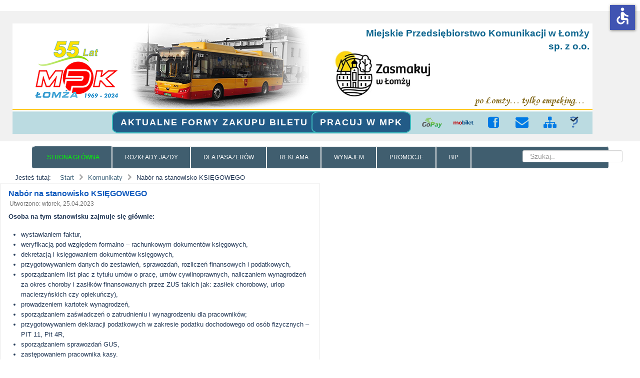

--- FILE ---
content_type: text/html; charset=utf-8
request_url: https://www.mpklomza.pl/11-komunikaty/380-nabor-na-stanowisko-ksiegowego
body_size: 12697
content:
<!doctype html>
<html xml:lang="pl-pl" lang="pl-pl" >
<head>
<link href="/templates/rt_afterburner2/css/rt_afterburner2-custom.css?v=2" rel="stylesheet" type="text/css" />
<link href="/templates/rt_afterburner2/css-compiled/menu-b75a478f8b4a89464a18cef36fa46700.css?v=8" rel="stylesheet" type="text/css" />   
<link href="//netdna.bootstrapcdn.com/font-awesome/3.2.1/css/font-awesome.css" rel="stylesheet">
		<meta name="viewport" content="width=device-width, initial-scale=1.0">
	    <base href="https://www.mpklomza.pl/11-komunikaty/380-nabor-na-stanowisko-ksiegowego" />
	<meta http-equiv="content-type" content="text/html; charset=utf-8" />
	<meta name="author" content="Super User" />
	<meta name="generator" content="Joomla! - Open Source Content Management" />
	<title>MPK ŁOMŻA - Nabór na stanowisko KSIĘGOWEGO</title>
	<link href="/favicon.ico" rel="shortcut icon" type="image/vnd.microsoft.icon" />
	<link href="https://www.mpklomza.pl/component/search/?Itemid=146&amp;catid=11&amp;id=380&amp;format=opensearch" rel="search" title="Szukaj MPK ŁOMŻA" type="application/opensearchdescription+xml" />
	<link href="/templates/rt_afterburner2/css-compiled/menu-b75a478f8b4a89464a18cef36fa46700.css" rel="stylesheet" type="text/css" />
	<link href="/templates/rt_afterburner2/css-compiled/menu-responsive-b75a478f8b4a89464a18cef36fa46700.css" rel="stylesheet" type="text/css" />
	<link href="/libraries/gantry/css/grid-responsive.css" rel="stylesheet" type="text/css" />
	<link href="/templates/rt_afterburner2/css-compiled/bootstrap.css" rel="stylesheet" type="text/css" />
	<link href="/templates/rt_afterburner2/css-compiled/master-4029d8a36d6fa056ca4af885566fd0c7.css" rel="stylesheet" type="text/css" />
	<link href="/templates/rt_afterburner2/css-compiled/mediaqueries.css" rel="stylesheet" type="text/css" />
	<link href="/templates/rt_afterburner2/css/rt_afterburner2-custom.css" rel="stylesheet" type="text/css" />
	<link href="/modules/mod_a4w_infociacho/tmpl/css/style2.css" rel="stylesheet" type="text/css" />
	<link href="/modules/mod_accordeonck/themes/simple/mod_accordeonck_css.php?cssid=accordeonck128" rel="stylesheet" type="text/css" />
	<link href="/modules/mod_accordeonck/themes/simple/mod_accordeonck_css.php?cssid=accordeonck141" rel="stylesheet" type="text/css" />
	<style type="text/css">
#rt-logo {background: url(/images/1Logo/Empeking.png) 50% 0 no-repeat;}
#rt-logo {width: 1160px;height: 221px;}

#accordeonck128 li ul li ul li ul { border:none !important; padding-top:0px !important; padding-bottom:0px !important; }
#accordeonck128 { padding: 5px;padding: 5px;padding: 5px;padding: 5px;margin: 0px;margin: 0px;margin: 0px;margin: 0px;background: #DEEEF7;background-color: #DEEEF7;-moz-border-radius: 0px 0px 5px 5px;-webkit-border-radius: 0px 0px 5px 5px;border-radius: 0px 0px 5px 5px;-moz-box-shadow: 0px 0px 3px 0px #444444;-webkit-box-shadow: 0px 0px 3px 0px #444444;box-shadow: 0px 0px 3px 0px #444444; } 
#accordeonck128 li.parent > span { display: block; position: relative; }
#accordeonck128 li.parent > span span.toggler_icon { position: absolute; cursor: pointer; display: block; height: 100%; z-index: 10;right:0; background: none;width: 20px;}
#accordeonck128 li.level1 { padding: 0px;padding: 0px;padding: 0px;padding: 0px;margin: 0px;margin: 0px;margin: 0px;margin: 0px;-moz-border-radius: 0px 0px 0px 0px;-webkit-border-radius: 0px 0px 0px 0px;border-radius: 0px 0px 0px 0px;-moz-box-shadow: none;-webkit-box-shadow: none;box-shadow: none; } 
#accordeonck128 li.level1 > .accordeonck_outer a { font-size: 12px; } 
#accordeonck128 li.level1 > .accordeonck_outer a:hover {  } 
#accordeonck128 li.level1 > .accordeonck_outer a span.accordeonckdesc { font-size: 10px; } 
#accordeonck128 li.level2 { padding: 0px;padding: 0px;padding: 0px;padding: 0px;margin: 0px;margin: 0px;margin: 0px;margin: 0px;-moz-border-radius: 0px 0px 0px 0px;-webkit-border-radius: 0px 0px 0px 0px;border-radius: 0px 0px 0px 0px;-moz-box-shadow: none;-webkit-box-shadow: none;box-shadow: none; } 
#accordeonck128 li.level2 > .accordeonck_outer a { font-size: 12px; } 
#accordeonck128 li.level2 > .accordeonck_outer a:hover {  } 
#accordeonck128 li.level2 > .accordeonck_outer a span.accordeonckdesc { font-size: 10px; } 
#accordeonck128 li.level3 { padding: 0px;padding: 0px;padding: 0px;padding: 0px;margin: 0px;margin: 0px;margin: 0px;margin: 0px;-moz-border-radius: 0px 0px 0px 0px;-webkit-border-radius: 0px 0px 0px 0px;border-radius: 0px 0px 0px 0px;-moz-box-shadow: none;-webkit-box-shadow: none;box-shadow: none; } 
#accordeonck128 li.level3 .accordeonck_outer a { font-size: 12px; } 
#accordeonck128 li.level3 .accordeonck_outer a:hover {  } 
#accordeonck128 li.level3 .accordeonck_outer a span.accordeonckdesc { font-size: 10px; } 
#accordeonck141 li > .accordeonck_outer .toggler_icon  { outline: none;background: url(/modules/mod_accordeonck/assets/plus.png) right center no-repeat !important; }
#accordeonck141 li.open > .accordeonck_outer .toggler_icon { background: url(/modules/mod_accordeonck/assets/minus.png) right center no-repeat !important; }
#accordeonck141 li ul li ul li ul { border:none !important; padding-top:0px !important; padding-bottom:0px !important; }
#accordeonck141 { padding: 5px;padding: 5px;padding: 5px;padding: 5px;margin: 0px;margin: 0px;margin: 0px;margin: 0px;background: #DEEEF7;background-color: #DEEEF7;-moz-border-radius: 0px 0px 5px 5px;-webkit-border-radius: 0px 0px 5px 5px;border-radius: 0px 0px 5px 5px;-moz-box-shadow: 0px 0px 3px 0px #444444;-webkit-box-shadow: 0px 0px 3px 0px #444444;box-shadow: 0px 0px 3px 0px #444444; } 
#accordeonck141 li.parent > span { display: block; position: relative; }
#accordeonck141 li.parent > span span.toggler_icon { position: absolute; cursor: pointer; display: block; height: 100%; z-index: 10;right:0; background: none;width: 20px;}
#accordeonck141 li.level1 { padding: 0px;padding: 0px;padding: 0px;padding: 0px;margin: 0px;margin: 0px;margin: 0px;margin: 0px;-moz-border-radius: 0px 0px 0px 0px;-webkit-border-radius: 0px 0px 0px 0px;border-radius: 0px 0px 0px 0px;-moz-box-shadow: none;-webkit-box-shadow: none;box-shadow: none; } 
#accordeonck141 li.level1 > .accordeonck_outer a { font-size: 12px; } 
#accordeonck141 li.level1 > .accordeonck_outer a:hover {  } 
#accordeonck141 li.level1 > .accordeonck_outer a span.accordeonckdesc { font-size: 10px; } 
#accordeonck141 li.level2 { padding: 0px;padding: 0px;padding: 0px;padding: 0px;margin: 0px;margin: 0px;margin: 0px;margin: 0px;-moz-border-radius: 0px 0px 0px 0px;-webkit-border-radius: 0px 0px 0px 0px;border-radius: 0px 0px 0px 0px;-moz-box-shadow: none;-webkit-box-shadow: none;box-shadow: none; } 
#accordeonck141 li.level2 > .accordeonck_outer a { font-size: 12px; } 
#accordeonck141 li.level2 > .accordeonck_outer a:hover {  } 
#accordeonck141 li.level2 > .accordeonck_outer a span.accordeonckdesc { font-size: 10px; } 
#accordeonck141 li.level3 { padding: 0px;padding: 0px;padding: 0px;padding: 0px;margin: 0px;margin: 0px;margin: 0px;margin: 0px;-moz-border-radius: 0px 0px 0px 0px;-webkit-border-radius: 0px 0px 0px 0px;border-radius: 0px 0px 0px 0px;-moz-box-shadow: none;-webkit-box-shadow: none;box-shadow: none; } 
#accordeonck141 li.level3 .accordeonck_outer a { font-size: 12px; } 
#accordeonck141 li.level3 .accordeonck_outer a:hover {  } 
#accordeonck141 li.level3 .accordeonck_outer a span.accordeonckdesc { font-size: 10px; } div.mod_search126 input[type="search"]{ width:auto; }.sp-indicator-container {display: none; }
	</style>
	<script type="application/json" class="joomla-script-options new">{"csrf.token":"74c8ca7668cd09b43cdc2aa4e095c127","system.paths":{"root":"","base":""}}</script>
	<script src="/media/jui/js/jquery.min.js?53624465640724dceaf879b333a9dea5" type="text/javascript"></script>
	<script src="/media/jui/js/jquery-noconflict.js?53624465640724dceaf879b333a9dea5" type="text/javascript"></script>
	<script src="/media/jui/js/jquery-migrate.min.js?53624465640724dceaf879b333a9dea5" type="text/javascript"></script>
	<script src="/media/system/js/caption.js?53624465640724dceaf879b333a9dea5" type="text/javascript"></script>
	<script src="/media/system/js/mootools-core.js?53624465640724dceaf879b333a9dea5" type="text/javascript"></script>
	<script src="/media/system/js/core.js?53624465640724dceaf879b333a9dea5" type="text/javascript"></script>
	<script src="/media/system/js/mootools-more.js?53624465640724dceaf879b333a9dea5" type="text/javascript"></script>
	<script src="/libraries/gantry/js/browser-engines.js" type="text/javascript"></script>
	<script src="/templates/rt_afterburner2/js/rokmediaqueries.js" type="text/javascript"></script>
	<script src="/modules/mod_roknavmenu/themes/default/js/rokmediaqueries.js" type="text/javascript"></script>
	<script src="/modules/mod_roknavmenu/themes/default/js/responsive.js" type="text/javascript"></script>
	<script src="/modules/mod_a4w_infociacho/tmpl/js/info_ciacho.js" type="text/javascript"></script>
	<script src="/media/jui/js/jquery.ui.core.min.js?53624465640724dceaf879b333a9dea5" type="text/javascript"></script>
	<script src="/modules/mod_accordeonck/assets/mod_accordeonck.js" type="text/javascript"></script>
	<script src="/modules/mod_accordeonck/assets/jquery.easing.1.3.js" type="text/javascript"></script>
	<!--[if lt IE 9]><script src="/media/system/js/html5fallback.js?53624465640724dceaf879b333a9dea5" type="text/javascript"></script><![endif]-->
	<script src="/media/plg_system_j3accessibility/dist/accessibility.min.js?53624465640724dceaf879b333a9dea5" type="module"></script>
	<script type="text/javascript">
jQuery(window).on('load',  function() {
				new JCaption('img.caption');
			});
       jQuery(document).ready(function(jQuery){
        jQuery('#accordeonck128').accordeonmenuck({fadetransition : false,eventtype : 'click',transition : 'linear',menuID : 'accordeonck128',imageplus : '/modules/mod_accordeonck/assets/plus.png',imageminus : '/modules/mod_accordeonck/assets/minus.png',defaultopenedid : '',activeeffect : '',showcounter : '',duree : 500});
}); 
       jQuery(document).ready(function(jQuery){
        jQuery('#accordeonck141').accordeonmenuck({fadetransition : false,eventtype : 'click',transition : 'linear',menuID : 'accordeonck141',imageplus : '/modules/mod_accordeonck/assets/plus.png',imageminus : '/modules/mod_accordeonck/assets/minus.png',defaultopenedid : '',activeeffect : '',showcounter : '',duree : 500});
}); 
        document.addEventListener('DOMContentLoaded', function() {  
            var labels = {"menuTitle":"Ustawienia dost\u0119pno\u015bci","increaseText":"Zwi\u0119ksz rozmiar tekstu","decreaseText":"Zmniejsz rozmiar tekstu","increaseTextSpacing":"Zwi\u0119ksz odst\u0119py w tek\u015bcie","decreaseTextSpacing":"Zmniejsz odst\u0119py w tek\u015bcie","invertColors":"Odwr\u00f3c kolory","grayHues":"Szare odcienie","underlineLinks":"Podkre\u015bl \u0142\u0105cza","bigCursor":"Du\u017cy kursor","readingGuide":"Przewodnik czytania","textToSpeech":"Tekst na mow\u0119","speechToText":"Mowa na tekst","resetTitle":"Reset","closeTitle":"Zamknij"};
            var options = { labels: labels, hotkeys: {"enabled":true,"helpTitles":true} };
            options.textToSpeechLang = 'pl-PL'; 
            options.speechToTextLang = 'pl-PL'; 
            options.modules = {"increaseText":true,"decreaseText":true,"increaseTextSpacing":true,"decreaseTextSpacing":true,"invertColors":true,"grayHues":true,"underlineLinks":true,"bigCursor":true,"readingGuide":true,"textToSpeech":true,"speechToText":true}

            new Accessibility(options || {});
        });
            window.addEventListener('load', function(){

                let trigger = document.querySelector('.access');
                let icon = document.querySelector('._access-icon');
                if (trigger) {
                    icon.style = 'display: none;';
                    trigger.addEventListener('click', function() {
                       icon.click();
                    });
                } 
            });
	</script>
  
<script type="text/javascript" src="/templates/rt_afterburner2/js//tabs.js"></script>      
      </head>
<body  class="logo-type-custom headerstyle-grey menustyle-light footerstyle-light font-family-helvetica font-size-is-default menu-type-dropdownmenu menu-dropdownmenu-position-drawer layout-mode-responsive col12 option-com-content menu-startowa ">
    
    <div class="skip-link" >
    Przejdź do <a href='#menuG'>menu</a> lub <a href='#rt-mainBody'>treści</a>
    </div>
      
<div id="fb-root"></div>
<script>(function(d, s, id) {
  var js, fjs = d.getElementsByTagName(s)[0];
  if (d.getElementById(id)) return;
  js = d.createElement(s); js.id = id;
  js.src = "//connect.facebook.net/pl_PL/all.js#xfbml=1";
  fjs.parentNode.insertBefore(js, fjs);
}(document, 'script', 'facebook-jssdk'));</script>  
      
    <header id="rt-top-surround">
      <span class="sr-only">Strona MPK Łomża</span>
						<div id="rt-header">
			<div class="rt-container">
				<div class="rt-grid-12 rt-alpha rt-omega">
            <div class="rt-block logo-block">
            <span id="rt-logo" tabindex="-1"></span>
          <!-- <a href="/" id="rt-logo"></a> -->
			<span id="rt-logo-accent"></span>
        </div>
        
           <div class="rt-block szescsetlecie">
           	<div class="module-surround">
	           		                	<div class="module-content">
	                		

<div class="customszescsetlecie"  >
	<a id="lecie" class="buttonE" href="http://www.lomza.pl" target="_blank" rel="noopener noreferrer"><img src="/images/1Logo/zasmakuj-2019.jpg" alt="zasmakuj 2019" width="213" height="98" /></a></div>
	                	</div>
                	</div>
           </div>
	           <div class="rt-block formazakupu">
           	<div class="module-surround">
	           		                	<div class="module-content">
	                		

<div class="customformazakupu"  >
	<p><a class="buttonAF" href="/strona-glowna/2-uncategorised/321-aktualne-formy-zakupu-biletu"> Aktualne formy zakupu biletu MPK</a></p></div>
	                	</div>
                	</div>
           </div>
	           <div class="rt-block nazwa-firmy">
           	<div class="module-surround">
	           		                	<div class="module-content">
	                		

<div class="customnazwa-firmy"  >
	<p style="margin:0">
<span>Miejskie Przedsiębiorstwo Komunikacji w Łomży</span>
</p>
<p style="margin:0">
<span>sp. z o.o.</span>
</p></div>
	                	</div>
                	</div>
           </div>
	           <div class="rt-block pracujMPK">
           	<div class="module-surround">
	           		                	<div class="module-content">
	                		

<div class="custompracujMPK"  >
	<p><a class="buttonAF" href="https://www.mpklomza.pl/11-komunikaty/384-praca-w-mpk"> Pracuj w MPK</a></p></div>
	                	</div>
                	</div>
           </div>
	           <div class="rt-block przyciski">
           	<div class="module-surround">
	           		                	<div class="module-content">
	                		

<div class="customprzyciski"  >
	<ul class="btn1">
<li><a class="buttonB" href="https://gopay24.pl/buy/" target="_blank" rel="noopener noreferrer"> <img style="width: 40px; height: 21px;" src="/images/1Logo/Przyciski/gopay.png" alt="Przejdź na stronę biletu przez internet" /></a></li>
<li><a class="buttonB" href="https://www.mobilet.pl/?page_id=12" target="_blank" rel="noopener noreferrer"> <img style="width: 40px; height: 25px;" src="/images/3GrafikaMenuTop/logo-mobilet.svg" alt="Przejdź na stronę biletu przez telefon" width="40" height="11" /></a></li>
</ul>
<ul class="btn2">
<li><a class="buttonE" href="http://www.facebook.com/mpklomza"><span class="icon-facebook-sign icon-2x" style="color: #007ae5;"><span class="sr-only">Link do naszego Facebooka</span></span></a></li>
<li><a class="buttonE" href="/kontakt"><span class="icon-envelope-alt icon-2x" style="color: #007ae5;"><span class="sr-only">Skontaktuj się</span></span></a></li>
<li><a class="buttonE" href="/2-uncategorised/320-mapa-strony"><span class="icon-sitemap icon-2x" style="color: #007ae5;"><span class="sr-only">Zobacz mapę strony</span></span></a></li>
</ul>
<ul class="btn3">
<li><a class="buttonB" href="https://lomza.kiedyprzyjedzie.pl/#/" target="_blank" rel="noopener noreferrer"> <img style="width: 17px; height: 23px;" src="/images/1Logo/Przyciski/kiedy.png" alt="Przejdź na stronę kiedyprzyjedzie" width="17" height="23" /></a></li>
</ul></div>
	                	</div>
                	</div>
           </div>
	
</div>
				<div class="clear"></div>
			</div>
		</div>
			</header>
	
	 		<div id="rt-drawer">
			<div class="rt-container">
           		<div class="rt-grid-12 rt-alpha rt-omega">
    	<nav class="rt-block menu-block" id="menuG" aria-label="Menu główne" tabindex="-1">
		<div class="gf-menu-device-container"></div>
<ul class="gf-menu l1 " >
                    <li class="item128" >

<a tabindex="0" aria-haspopup="true" aria-expanded="false" class="item menu-item-2" href="/strona-glowna"  >
                Strona główna            </a>



             
        </li>
                            <li class="item129" >

<a tabindex="0" aria-haspopup="true" aria-expanded="false" class="item menu-item-2" href="/rozklad-jazdy"  >
                Rozkłady jazdy            </a>



             
        </li>
                            <li class="item132 parent" >

<a tabindex="0" aria-haspopup="true" aria-expanded="false" class="item menu-item-2" href="javascript:void(0);"  >
                Dla pasażerów            </a>



            			<div class="dropdown "  style="width:180px;">
				<div class="column">
					<ul class="level2">
											        <li class="item133" >

<a tabindex="0" aria-haspopup="true" aria-expanded="false" class="item menu-item-2" href="/dla-pasazerow/cennik-biletow"  >
                Cennik biletów            </a>



             
        </li>
        											        <li class="item134" >

<a tabindex="0" aria-haspopup="true" aria-expanded="false" class="item menu-item-2" href="/dla-pasazerow/bilet-elektroniczny"  >
                Bilet elektroniczny            </a>



             
        </li>
        											        <li class="item135" >

<a tabindex="0" aria-haspopup="true" aria-expanded="false" class="item menu-item-2" href="/dla-pasazerow/legitymacja-studencka"  >
                Legitymacja studencka PWSIiP            </a>



             
        </li>
        											        <li class="item196" >

<a tabindex="0" aria-haspopup="true" aria-expanded="false" class="item menu-item-2" href="/dla-pasazerow/sprzedaz-biletow-mpk-zb-w-lomzy"  >
                Sprzedaż biletów            </a>



             
        </li>
        											        <li class="item197" >

<a tabindex="0" aria-haspopup="true" aria-expanded="false" class="item menu-item-2" href="/dla-pasazerow/ulgi-g"  >
                Ulgi            </a>



             
        </li>
        											        <li class="item198" >

<a tabindex="0" aria-haspopup="true" aria-expanded="false" class="item menu-item-2" href="/dla-pasazerow/wykaz-tras-autobusowych"  >
                Wykaz tras autobusowych            </a>



             
        </li>
        											        <li class="item199" >

<a tabindex="0" aria-haspopup="true" aria-expanded="false" class="item menu-item-2" href="/dla-pasazerow/regulamin-przewozu"  >
                Regulamin przewozu            </a>



             
        </li>
        											        <li class="item200" >

<a tabindex="0" aria-haspopup="true" aria-expanded="false" class="item menu-item-2" href="/dla-pasazerow/polityka-prywatnosci"  >
                Polityka prywatności            </a>



             
        </li>
        											        <li class="item227" >

<a tabindex="0" aria-haspopup="true" aria-expanded="false" class="item menu-item-2" href="/dla-pasazerow/zakres-dzialalnosci"  >
                Zakres działalności            </a>



             
        </li>
        										</ul>
				</div>
			</div>
             
        </li>
                            <li class="item137" >

<a tabindex="0" aria-haspopup="true" aria-expanded="false" class="item menu-item-2" href="/reklama"  >
                Reklama            </a>



             
        </li>
                            <li class="item138 parent" >

<a tabindex="0" aria-haspopup="true" aria-expanded="false" class="item menu-item-2" href="javascript:void(0);"  >
                Wynajem            </a>



            			<div class="dropdown "  style="width:180px;">
				<div class="column">
					<ul class="level2">
											        <li class="item204" >

<a tabindex="0" aria-haspopup="true" aria-expanded="false" class="item menu-item-2" href="/wynajem/autobusow"  >
                Autobusów            </a>



             
        </li>
        											        <li class="item256" >

<a tabindex="0" aria-haspopup="true" aria-expanded="false" class="item menu-item-2" href="/wynajem/miejsc-parkingowych" target="_blank" >
                Miejsc parkingowych            </a>



             
        </li>
        										</ul>
				</div>
			</div>
             
        </li>
                            <li class="item139 parent" >

<a tabindex="0" aria-haspopup="true" aria-expanded="false" class="item menu-item-2" href="javascript:void(0);"  >
                Promocje            </a>



            			<div class="dropdown "  style="width:180px;">
				<div class="column">
					<ul class="level2">
											        <li class="item205" >

<a tabindex="0" aria-haspopup="true" aria-expanded="false" class="item menu-item-2" href="/promocje/e-mpk-rabat"  >
                e-MPK rabat            </a>



             
        </li>
        										</ul>
				</div>
			</div>
             
        </li>
                            <li class="item140" >

<a tabindex="0" aria-haspopup="true" aria-expanded="false" class="item menu-item-2" href="http://bip-lomza.pl/mpk/" target="_blank" >
                BIP            </a>



             
        </li>
            </ul>		<div class="clear"></div>
	</nav>
	
           <div class="rt-block searchbar">
           	<div class="module-surround">
	           		                	<div class="module-content">
	                		<div class="searchsearchbar mod_search126">
	<form action="/" method="post" class="form-inline" role="search">
		<label for="mod-search-searchword126" class="element-invisible">Szukaj..</label> <input name="searchword" id="mod-search-searchword126" maxlength="200"  class="inputbox search-query input-medium" type="search" size="20" placeholder="Szukaj.." />		<input type="hidden" name="task" value="search" />
		<input type="hidden" name="option" value="com_search" />
		<input type="hidden" name="Itemid" value="146" />
	</form>
</div>
	                	</div>
                	</div>
           </div>
	
</div>
           		<div class="clear"></div>
			</div>
       </div>
   			<div id="rt-breadcrumbs">
		<div class="rt-container">
			<div class="rt-grid-12 rt-alpha rt-omega">
               <div class="rt-block ">
           	<div class="module-surround">
	           		                	<div class="module-content">
	                		<div aria-label="Ścieżka" role="navigation">
	<ul itemscope itemtype="https://schema.org/BreadcrumbList" class="breadcrumb">
					<li>
				Jesteś tutaj: &#160;
			</li>
		
						<li itemprop="itemListElement" itemscope itemtype="https://schema.org/ListItem">
											<a itemprop="item" href="/" class="pathway"><span itemprop="name">Start</span></a>
					
											<span class="divider">
							<img src="/media/system/images/arrow.png" alt="" />						</span>
										<meta itemprop="position" content="1">
				</li>
							<li itemprop="itemListElement" itemscope itemtype="https://schema.org/ListItem">
											<a itemprop="item" href="/11-komunikaty" class="pathway"><span itemprop="name">Komunikaty</span></a>
					
											<span class="divider">
							<img src="/media/system/images/arrow.png" alt="" />						</span>
										<meta itemprop="position" content="2">
				</li>
							<li itemprop="itemListElement" itemscope itemtype="https://schema.org/ListItem" class="active">
					<span itemprop="name">
						Nabór na stanowisko KSIĘGOWEGO					</span>
					<meta itemprop="position" content="3">
				</li>
				</ul>
</div>
	                	</div>
                	</div>
           </div>
	
</div>
	   		<div class="clear"></div>				   
		</div>
	</div>
	
	<div id="rt-mainbody-surround">
		<div class="rt-container">	
      <main id="rt-mainBody" tabindex="-1">
      <h1 class="sr-only">Zawartość główna MPK Łomża</h1>
			    			          
<div id="rt-main" class="sa3-mb6-sb3">
                <div class="rt-container">
                    <div class="rt-grid-6 rt-push-3">
                                                						<div class="rt-block">
	                        <div id="rt-mainbody">
								<div class="component-content">
	                            	<article class="item-page" itemscope itemtype="http://schema.org/Article">
<meta itemprop="inLanguage" content="pl-PL" />
	<h2 itemprop="name">
							<a href="/11-komunikaty/380-nabor-na-stanowisko-ksiegowego" itemprop="url"> Nabór na stanowisko KSIĘGOWEGO</a>
					</h2>
	




	<dl class="article-info">
	<dt class="article-info-term">Szczegóły</dt>
	<dd class="create">
		<time datetime="2023-04-25T11:56:29+00:00" itemprop="dateCreated">
			Utworzono: wtorek, 25.04.2023		</time>
	</dd>
	</dl>



<div itemprop="articleBody">
	<p><strong>Osoba na tym stanowisku zajmuje się głównie:</strong></p>
<ul>
<li>wystawianiem faktur,</li>
<li>weryfikacją pod względem formalno – rachunkowym dokumentów księgowych,</li>
<li>dekretacją i księgowaniem dokumentów księgowych, </li>
<li>przygotowywaniem danych do zestawień, sprawozdań, rozliczeń finansowych i podatkowych,</li>
<li>sporządzaniem list płac z tytułu umów o pracę, umów cywilnoprawnych, naliczaniem wynagrodzeń za okres choroby i zasiłków finansowanych przez ZUS takich jak: zasiłek chorobowy, urlop macierzyńskich czy opiekuńczy),</li>
<li>prowadzeniem kartotek wynagrodzeń,</li>
<li>sporządzaniem zaświadczeń o zatrudnieniu i wynagrodzeniu dla pracowników;</li>
<li>przygotowywaniem deklaracji podatkowych w zakresie podatku dochodowego od osób fizycznych – PIT 11, Pit 4R,</li>
<li>sporządzaniem sprawozdań GUS,</li>
<li>zastępowaniem pracownika kasy.</li>
</ul>
<p><strong>Od kandydatów oczekujemy:</strong></p>
<ul>
<li>wykształcenia kierunkowego, przynajmniej średniego,</li>
<li>minimum 2 – letniego stażu pracy w pionie finansowo księgowym, w pełnej rachunkowości,</li>
<li>znajomości ustawy o rachunkowości, ustaw podatkowych, prawa pracy, ustawy o  systemie ubezpieczeń społecznych</li>
<li>znajomości zasad sporządzania sprawozdań finansowych i deklaracji podatkowych,</li>
<li>biegłej obsługi komputera, w tym pakietu Office,</li>
<li>znajomości obsługi programów księgowych (dodatkowym atutem będzie obsługa programów Xemi  i  Płatnik),</li>
<li>umiejętności obsługi kasy fiskalnej oraz terminala płatniczego,</li>
<li>umiejętności pracy pod presją czasu,</li>
<li>umiejętności pracy w zespole,</li>
<li>umiejętności analityczne,</li>
<li>komunikatywności i kreatywności,</li>
<li>zaangażowania oraz dobrej organizacji pracy w połączeniu z terminowością i rzetelnością działań oraz kultury osobistej.</li>
</ul>
<p><strong>OFERUJEMY:</strong></p>
<ul>
<li>pracę w dobrze rozwijającej się firmie o ugruntowanej pozycji na rynku,</li>
<li>bardzo dobrą atmosferę opartą na partnerstwie i otwartości,</li>
<li>zespół, który będzie służył wsparciem na początku Twojej przygody w naszej firmie,</li>
<li>stałe godziny pracy od 7<sup>00</sup> do 15<sup>00</sup>,</li>
<li>możliwość przystąpienia do ubezpieczenia grupowego,</li>
<li>możliwość rozwoju zawodowego w tym udział w szkoleniach zawodowych, możliwość podniesienia kwalifikacji zawodowych na kursach/szkoleniach,</li>
<li>gwarantujemy zdobycie nowego doświadczenia zawodowego, po którym rynek pracy będzie dla Ciebie otwarty.</li>
</ul>
<p><strong>Warunkiem wzięcia udziału w rekrutacji jest złożenie przez Kandydata następujących dokumentów:</strong></p>
<ul>
<li>Curriculum Vitae (CV).</li>
<li>Kserokopie dokumentów potwierdzających kwalifikacje pożądane na danym stanowisku.</li>
<li>Kserokopie świadectw pracy z poprzednich miejsc pracy.</li>
</ul>
<p>Uwaga: <br /> <strong>Osoby zainteresowane prosimy o zgłaszanie się do kadr</strong>: <strong>MPK w Łomży sp. z o.o. 18-400 Łomża, <br /> ul. Spokojna 9 do dnia 12.05.2023 r. do godz. 12.00</strong></p>
<p><strong>Zastrzegamy sobie możliwość kontaktu wyłącznie z wybranymi kandydatami. Od kandydatów zaproszonych na rozmowy oczekiwać będziemy okazania dokumentu potwierdzającego tożsamość oraz świadectw pracy i dokumentów potwierdzających kwalifikacje i wykształcenie.</strong></p>
<p>CV kandydatów nierozpatrzone w danym procesie rekrutacji nie są przechowywane. Po okresie rekrutacji są komisyjnie zniszczone, a dane osobowe kandydatów nie są przetwarzane <br /> w żadnym innym celu. Aplikacji nie odsyłamy. Kontaktujemy się jedynie z wybranymi osobami.</p>
<p>Osoby zainteresowane udziałem w procesie rekrutacji prosimy o zamieszczenie na swoim CV klauzuli <br /> o treści: „Wyrażam zgodę na przetwarzanie moich danych osobowych <em>oraz wykorzystanie wizerunku (w przypadku umieszczenia zdjęcia w CV) </em>zawartych w CV na potrzeby obecnego procesu rekrutacji”.</p>
<p><strong>Klauzula informacyjna dla kandydatów do pracy</strong></p>
<p>Zgodnie z art. 13 Rozporządzenia Parlamentu Europejskiego i Rady (UE) 2016/679   z dnia 27 kwietnia 2016 r. w sprawie ochrony osób fizycznych w związku z przetwarzaniem danych osobowych i w sprawie swobodnego przepływu takich danych oraz uchylenia dyrektywy 95/46/WE  (<em>4.5.2016 L 119/38 Dziennik Urzędowy Unii Europejskiej PL)</em> dalej jako (<strong>RODO</strong>),</p>
<p><strong>Miejskie Przedsiębiorstwo Komunikacji w Łomży sp. z o.o. </strong><strong>informuje, że</strong>:</p>
<ol>
<li>Administratorem Pana/Pani danych osobowych jest Miejskie Przedsiębiorstwo Komunikacji w Łomży sp. z o.o., ul. Spokojna 9.</li>
<li>Kontakt z Inspektorem Ochrony Danych w Miejskim Przedsiębiorstwie Komunikacji <br /> w Łomży sp. z o.o. możliwy jest pod nr. tel. 86 2160162 oraz adresem email: <span id="cloak5fcefdfa0d8fef09888a53725f063158">Ten adres pocztowy jest chroniony przed spamowaniem. Aby go zobaczyć, konieczne jest włączenie w przeglądarce obsługi JavaScript.</span><script type='text/javascript'>
				document.getElementById('cloak5fcefdfa0d8fef09888a53725f063158').innerHTML = '';
				var prefix = '&#109;a' + 'i&#108;' + '&#116;o';
				var path = 'hr' + 'ef' + '=';
				var addy5fcefdfa0d8fef09888a53725f063158 = '&#105;&#111;d' + '&#64;';
				addy5fcefdfa0d8fef09888a53725f063158 = addy5fcefdfa0d8fef09888a53725f063158 + 'mpkl&#111;mz&#97;' + '&#46;' + 'pl';
				var addy_text5fcefdfa0d8fef09888a53725f063158 = '&#105;&#111;d' + '&#64;' + 'mpkl&#111;mz&#97;' + '&#46;' + 'pl';document.getElementById('cloak5fcefdfa0d8fef09888a53725f063158').innerHTML += '<a ' + path + '\'' + prefix + ':' + addy5fcefdfa0d8fef09888a53725f063158 + '\'>'+addy_text5fcefdfa0d8fef09888a53725f063158+'<\/a>';
		</script>.</li>
<li>Dane osobowe Pana/i/ będą przetwarzane na podstawie art. 6 ust. 1 lit. a ogólnego rozporządzenie j/w o ochronie danych oraz Kodeksu Pracy – Ustawa z dnia 26 czerwca 1974 r. (t.j. Dz. U. z 2019 r., poz. 1040) w celu rekrutacji do pracy w Miejskim Przedsiębiorstwie Komunikacji w Łomży sp. z o.o.</li>
<li>Pana/i/ dane osobowe będą przetwarzane wyłącznie przez okres niezbędny do realizacji celów przetwarzania danych osobowych, a w szczególności przez okres prowadzenia rekrutacji w Miejskim Przedsiębiorstwie Komunikacji w Łomży sp. z o.o., <br /> ul. Spokojna 9, oraz przechowywane przez okres zgodny z przepisami prawa.</li>
<li>Posiada Pan/i/ prawo do: żądania od administratora dostępu do danych osobowych, prawo do ich sprostowania, usunięcia lub ograniczenia przetwarzania oraz prawo do cofnięcia zgody lub prawo do wniesienia sprzeciwu wobec przetwarzania, którego dokonano na podstawie zgody przed jej cofnięciem. Skorzystanie z prawa cofnięcia zgody nie ma wpływu na przetwarzanie, które miało miejsce do momentu wycofania zgody.</li>
<li>Przysługuje Panu/i/ prawo wniesienia skargi do organu nadzorczego, tj. Prezesa Urzędu Ochrony Danych Osobowych (PUODO).</li>
<li>Podanie przez Pana/ią/ danych osobowych jest fakultatywne (dobrowolne), jednakże nie podanie danych spowoduje utrudnienie wykonania przez pracodawcę obowiązków związanych z Pana/i/ procesem rekrutacyjnym w Miejskim Przedsiębiorstwie Komunikacji w Łomży sp. z o.o., ul. Spokojna 9.</li>
<li>Dokumenty aplikacyjne, w tym zawierające dane osobowe, kandydata wybranego <br /> w naborze i zatrudnionego w MPK w Łomży sp. z o.o. zostaną dołączone do jego akt osobowych. Dokumenty aplikacyjne pozostałych kandydatów w przypadku ich nieodebrania zostaną komisyjnie zniszczone.</li>
</ol>
<p style="text-indent: 3em; margin-top: -5px; margin-bottom: 5px;"><em>Podanie innych danych, w tym zamieszczenie zdjęcia w CV jest całkowicie dobrowolne.</em></p>
<ol start="9">
<li>Pana/i/ dane osobowe nie są przekazywane do państwa trzeciego lub organizacji międzynarodowej (czyli poza Europejski Obszar Gospodarczy („EOG”)).</li>
<li>Pana/i/ dane osobowe nie będą podlegały zautomatyzowanym procesom podejmowania decyzji przez ADO, w tym profilowaniu przy realizacji wyżej określonego celu.</li>
</ol>
<p><strong><span style="background-color: #ffff00;">Proces rekrutacji zakończony. Informacja o wynikach naboru z dn.&nbsp;15.06.2023 r.&nbsp; - <a href="/images/0Artykul/2023/nabor/nabor-KSIEGOWA-wyniki-z-dnia-15.06.2023.pdf" target="_blank" rel="noopener noreferrer">tutaj</a></span></strong></p></div>



	</article>



								</div>
	                        </div>
						</div>
                                                                    </div>
                                <div class="rt-grid-3 rt-pull-6">
                <div id="rt-sidebar-a">
                               <div class="rt-block pasazer">
           	<div class="module-surround">
	           				<div class="module-title">
	                		<h2 class="title">Informacje dla pasażerów</h2>
			</div>
	                		                	<div class="module-content">
	                		<div class="accordeonck pasazer">
<ul class="menu" id="accordeonck128">
<li id="item-240" class="accordeonck item-240 level1 " data-level="1" ><span class="accordeonck_outer "><a class="accordeonck " href="/punkty-sprzedazy-biletow-mpk" >Punkty sprzedaży biletów MPK</a></span></li><li id="item-174" class="accordeonck item-174 parent level1 " data-level="1" ><span class="accordeonck_outer toggler toggler_1"><span class="toggler_icon"></span><a class="separator accordeonck " href="javascript:void(0);">Cennik biletów miejskich</a></span><ul class="content_1" style="display:none;"><li id="item-179" class="accordeonck item-179 level2 " data-level="2" ><span class="accordeonck_outer "><a class="accordeonck " href="/miejskich/jednorazowych" title="Otworzy się w nowym oknie" >jednorazowych</a></span></li><li id="item-180" class="accordeonck item-180 level2 " data-level="2" ><span class="accordeonck_outer "><a class="accordeonck " href="/miejskich/okresowych" title="Otworzy się w nowym oknie" >okresowych</a></span></li></ul></li><li id="item-176" class="accordeonck item-176 level1 " data-level="1" ><span class="accordeonck_outer "><a class="accordeonck " href="/zamiejskichx" >Cennik biletów zamiejskich</a></span></li><li id="item-147" class="accordeonck item-147 level1 " data-level="1" ><span class="accordeonck_outer "><a class="accordeonck " href="/bilet-elektroniczny" >Bilet elektroniczny</a></span></li><li id="item-148" class="accordeonck item-148 level1 " data-level="1" ><span class="accordeonck_outer "><a class="accordeonck " href="/ulgi" >Ulgi</a></span></li><li id="item-149" class="accordeonck item-149 level1 " data-level="1" ><span class="accordeonck_outer "><a class="accordeonck " href="/wykaz-tras-autobusowych" >Wykaz tras autobusowych</a></span></li><li id="item-151" class="accordeonck item-151 parent level1 " data-level="1" ><span class="accordeonck_outer toggler toggler_1"><span class="toggler_icon"></span><a class="accordeonck " href="javascript:void(0);" >Przepisy i regulaminy</a></span><ul class="content_1" style="display:none;"><li id="item-165" class="accordeonck item-165 level2 " data-level="2" ><span class="accordeonck_outer "><a class="accordeonck " href="/przepisy-i-regulaminy/regulamin-przewozu" >Regulamin przewozu</a></span></li><li id="item-166" class="accordeonck item-166 level2 " data-level="2" ><span class="accordeonck_outer "><a class="accordeonck " href="/przepisy-i-regulaminy/regulamin-lomzynskiej-karty-miejskiej" >Regulamin łomżyńskiej karty miejskiej</a></span></li><li id="item-168" class="accordeonck item-168 level2 " data-level="2" ><span class="accordeonck_outer "><a class="accordeonck " href="/przepisy-i-regulaminy/regulamin-programu-lojalnosciowego" >Regulamin programu lojalnościowego</a></span></li><li id="item-169" class="accordeonck item-169 level2 " data-level="2" ><span class="accordeonck_outer "><a class="accordeonck " href="/przepisy-i-regulaminy/prawo-miejscowe" >Prawo miejscowe</a></span></li></ul></li><li id="item-185" class="accordeonck item-185 parent level1 " data-level="1" ><span class="accordeonck_outer toggler toggler_1"><span class="toggler_icon"></span><a class="separator accordeonck " href="javascript:void(0);">RODO</a></span><ul class="content_1" style="display:none;"><li id="item-186" class="accordeonck item-186 level2 " data-level="2" ><span class="accordeonck_outer "><a class="accordeonck " href="/rodo/klauzula-informacyjna" >Obowiązek informacyjny</a></span></li><li id="item-207" class="accordeonck item-207 level2 " data-level="2" ><span class="accordeonck_outer "><a class="accordeonck " href="/rodo/zalaczniki" >Załączniki</a></span></li></ul></li><li id="item-152" class="accordeonck item-152 level1 " data-level="1" ><span class="accordeonck_outer "><a class="accordeonck " href="/sprzedaz-biletow" >Sprzedaż biletów</a></span></li><li id="item-153" class="accordeonck item-153 level1 " data-level="1" ><span class="accordeonck_outer "><a class="accordeonck " href="/skargi-i-wnioski" >Skargi i wnioski</a></span></li><li id="item-154" class="accordeonck item-154 level1 " data-level="1" ><span class="accordeonck_outer "><a class="accordeonck " href="/kontrola-biletow" >Kontrola biletów</a></span></li><li id="item-155" class="accordeonck item-155 level1 " data-level="1" ><span class="accordeonck_outer "><a class="accordeonck " href="/kontakt" >Kontakt</a></span></li><li id="item-157" class="accordeonck item-157 level1 " data-level="1" ><span class="accordeonck_outer "><a class="accordeonck " href="/LRZ" >Lista rzeczy znalezionych</a></span></li><li id="item-163" class="accordeonck item-163 level1 " data-level="1" ><span class="accordeonck_outer "><a class="accordeonck " href="/pytania-i-odpowiedzi" >Pytania i odpowiedzi</a></span></li><li id="item-219" class="accordeonck item-219 level1 " data-level="1" ><span class="accordeonck_outer "><a class="accordeonck " href="/deklaracja-dostepnosci" >Deklaracja dostępności</a></span></li></ul></div>
	                	</div>
                	</div>
           </div>
	           <div class="rt-block ompk">
           	<div class="module-surround">
	           				<div class="module-title">
	                		<h2 class="title">O MPK</h2>
			</div>
	                		                	<div class="module-content">
	                		<div class="accordeonck ompk">
<ul class="menupasazer" id="accordeonck141">
<li id="item-158" class="accordeonck item-158 level1 " data-level="1" ><span class="accordeonck_outer "><a class="accordeonck " href="/wladze" >Władze</a></span></li><li id="item-159" class="accordeonck item-159 level1 " data-level="1" ><span class="accordeonck_outer "><a class="accordeonck " href="/zakres-dzialalnosci" >Zakres działalności</a></span></li><li id="item-160" class="accordeonck item-160 level1 " data-level="1" ><span class="accordeonck_outer "><a class="accordeonck " href="/numer-konta-bankowego" >Numer konta bankowego</a></span></li><li id="item-161" class="accordeonck item-161 level1 " data-level="1" ><span class="accordeonck_outer "><a class="accordeonck " href="/komunikacja-miejska-w-lomzy-ma-juz-45-lat" >Jubileusz 45-lecia MPK w Łomży</a></span></li><li id="item-237" class="accordeonck item-237 level1 " data-level="1" ><span class="accordeonck_outer "><a class="accordeonck " href="/partnerzy-programu-mpk-rabat" >Partnerzy programu MPK-rabat</a></span></li><li id="item-238" class="accordeonck item-238 level1 " data-level="1" ><span class="accordeonck_outer "><a class="accordeonck " href="/wspolpracujemy" >Współpracujemy</a></span></li><li id="item-239" class="accordeonck item-239 level1 " data-level="1" ><span class="accordeonck_outer "><a class="accordeonck " href="/podziekowania" >Podziękowania</a></span></li><li id="item-270" class="accordeonck item-270 level1 " data-level="1" ><span class="accordeonck_outer "><a class="accordeonck " href="/pracuj-w-mpk" >Pracuj w MPK</a></span></li><li id="item-279" class="accordeonck item-279 parent level1 " data-level="1" ><span class="accordeonck_outer toggler toggler_1"><span class="toggler_icon"></span><a class="separator accordeonck " href="javascript:void(0);">System zgłaszania naruszeń</a></span><ul class="content_1" style="display:none;"><li id="item-280" class="accordeonck item-280 level2 " data-level="2" ><span class="accordeonck_outer "><a class="accordeonck " href="/system-zglaszania-naruszen/klauzula-informacyjna-dot-sygnalisty" >Klauzula informacyjna dot. sygnalisty</a></span></li><li id="item-281" class="accordeonck item-281 level2 " data-level="2" ><span class="accordeonck_outer "><a class="accordeonck " href="/system-zglaszania-naruszen/procedury-zgloszen-wewnetrzych" >Procedury zgłoszeń wewnętrzych</a></span></li></ul></li><li id="item-282" class="accordeonck item-282 parent level1 " data-level="1" ><span class="accordeonck_outer toggler toggler_1"><span class="toggler_icon"></span><a class="separator accordeonck " href="javascript:void(0);">Projekty i dofinansowania</a></span><ul class="content_1" style="display:none;"><li id="item-241" class="accordeonck item-241 level2 " data-level="2" ><span class="accordeonck_outer "><a class="accordeonck " href="/projekty-i-dofinansowania/projekty-unijne" >Projekty unijne</a></span></li><li id="item-283" class="accordeonck item-283 level2 " data-level="2" ><span class="accordeonck_outer "><a class="accordeonck " href="/projekty-i-dofinansowania/pozostale-dofinansowania" >Pozostałe dofinansowania</a></span></li></ul></li></ul></div>
	                	</div>
                	</div>
           </div>
	
                </div>
            </div>

            <div class="rt-grid-3 ">
                <div id="rt-sidebar-c">
                               <div class="rt-block kiedyprzyjedzie">
           	<div class="module-surround">
	           		                	<div class="module-content">
	                		

<div class="customkiedyprzyjedzie"  >
	<p style="margin-bottom: 0px; padding-bottom: 5px;"><a href="https://docs.google.com/forms/d/e/1FAIpQLSfYvzEA6N4v0zqulnKK98S5ulcH7HJScIK4UUP_DgyVv6ilQA/viewform?vc=0&amp;c=0&amp;w=1&amp;flr=0" target="_blank" rel="noopener noreferrer"><img src="/images/0Artykul/2025/tresc/ankieta-260.png" alt="" width="260" height="104" /></a></p></div>
	                	</div>
                	</div>
           </div>
	           <div class="rt-block kiedyprzyjedzie">
           	<div class="module-surround">
	           		                	<div class="module-content">
	                		

<div class="customkiedyprzyjedzie"  >
	<p style="margin-bottom: 0px; margin-left: auto; margin-right: auto;"><a href="https://lomza.kiedyprzyjedzie.pl/#/" target="_blank" rel="noopener noreferrer"><img style="border: 1px solid #000000; display: block; margin-left: auto; margin-right: auto;" src="/images/3GrafikaMenuTop/ikony/kiedy-przyjedzie.jpg" alt="nowości kiedyprzyjedzie.pl" width="260" height="195" /></a></p></div>
	                	</div>
                	</div>
           </div>
	           <div class="rt-block kiedyprzyjedzie">
           	<div class="module-surround">
	           		                	<div class="module-content">
	                		

<div class="customkiedyprzyjedzie"  >
	<p style="margin-bottom: 0px; margin-left: auto; margin-right: auto;"><a href="https://karta.miastolomza.pl/" target="_blank" rel="noopener noreferrer"><img style="border: 1px solid #000000; display: block; margin-left: auto; margin-right: auto; border-width: 1px;" src="/images/3GrafikaMenuTop/ikony/logo-LK-Mieszkanca-mpk.png" alt="Łomżyńska Karta Mieszkańca" width="260" height="164" /></a></p></div>
	                	</div>
                	</div>
           </div>
	           <div class="rt-block aktualnosci">
           	<div class="module-surround">
	           				<div class="module-title">
	                		<h2 class="title">Aktualności</h2>
			</div>
	                		                	<div class="module-content">
	                		<ul class="latestnewsaktualnosci mod-list">
	<li itemscope itemtype="https://schema.org/Article">
		<a href="/12-aktualnosci/530-serdeczne-podziekowania-i-zyczenia-noworoczne-od-mpk-lomza" itemprop="url">
			<span itemprop="name">
				Serdeczne podziękowania i życzenia noworoczne od MPK Łomża			</span>
		</a>
	</li>
	<li itemscope itemtype="https://schema.org/Article">
		<a href="/12-aktualnosci/529-koledobus-mpk-lomza-dzien-pierwszy-za-nami" itemprop="url">
			<span itemprop="name">
				Kolędobus MPK Łomża – dzień pierwszy za nami! 			</span>
		</a>
	</li>
	<li itemscope itemtype="https://schema.org/Article">
		<a href="/12-aktualnosci/516-prace-modernizacyjne-warsztatu-mpk-w-lomzy-na-finiszu" itemprop="url">
			<span itemprop="name">
				Prace modernizacyjne warsztatu MPK w Łomży na finiszu			</span>
		</a>
	</li>
	<li itemscope itemtype="https://schema.org/Article">
		<a href="/12-aktualnosci/435-mzk-slupsk-z-wizyta-w-mpk-lomza" itemprop="url">
			<span itemprop="name">
				MZK Słupsk z wizytą w MPK Łomża			</span>
		</a>
	</li>
</ul>
	                	</div>
                	</div>
           </div>
	           <div class="rt-block komunikaty">
           	<div class="module-surround">
	           				<div class="module-title">
	                		<h2 class="title">Komunikaty</h2>
			</div>
	                		                	<div class="module-content">
	                		<ul class="latestnewskomunikaty mod-list">
	<li itemscope itemtype="https://schema.org/Article">
		<a href="/11-komunikaty/528-wigilia-pracownicza-mpk-lomza" itemprop="url">
			<span itemprop="name">
				Wigilia pracownicza MPK Łomża			</span>
		</a>
	</li>
	<li itemscope itemtype="https://schema.org/Article">
		<a href="/11-komunikaty/520-koledobus-22-23-grudnia" itemprop="url">
			<span itemprop="name">
				Kolędobus - 22,23 grudnia			</span>
		</a>
	</li>
	<li itemscope itemtype="https://schema.org/Article">
		<a href="/11-komunikaty/521-wigilijny-stol-24-grudnia" itemprop="url">
			<span itemprop="name">
				Wigilijny stół - 24 grudnia			</span>
		</a>
	</li>
	<li itemscope itemtype="https://schema.org/Article">
		<a href="/11-komunikaty/526-komunikacja-miejska-wraca-na-trasy-sprzed-objazdu-otwarcie-przejazdu-na-ul-pilsudskiego" itemprop="url">
			<span itemprop="name">
				Komunikacja miejska wraca na trasy sprzed objazdu – otwarcie przejazdu na ul. Piłsudskiego			</span>
		</a>
	</li>
</ul>
	                	</div>
                	</div>
           </div>
	           <div class="rt-block napisalionas">
           	<div class="module-surround">
	           				<div class="module-title">
	                		<h2 class="title">Napisali o nas</h2>
			</div>
	                		                	<div class="module-content">
	                		

<div class="customnapisalionas"  >
	<ul style="margin-bottom: 0px;">
<li><a href="http://www.lomza.pl/index.php?wiad=13526" target="_blank" rel="noopener noreferrer">Kolejne "elektryki" wyjadą na ulice Łomży</a></li>
<li><a href="https://transinfo.pl/infobus/lomza-zamawia-od-busnex-poland-osiem-autobusow-yutong-w-tym-cztery-pierwsze-e9/" target="_blank" rel="noopener noreferrer">Łomża zamawia od Busnex Poland osiem autobusów Yutong, w tym cztery pierwsze E9 </a></li>
<li><a href="https://mylomza.pl/artykul/elektryczne-autobusy-n1688475" target="_blank" rel="noopener noreferrer">Kolejne elektryczne autobusy w Łomży, a nasi kierowcy w Chinach [VIDEO]</a></li>
<li><a href="https://truckslog.pl/aktualnosci/kolejne-autobusy-elektryczne-yutong-dla-lomzy/" target="_blank" rel="noopener noreferrer">Kolejne autobusy elektryczne Yutong dla Łomży</a></li>
<li><a href="https://wspolczesna.pl/kolejnych-8-autobusow-elektrycznych-wyjedzie-na-ulice-lomzy-miasto-stawia-na-niskoemisyjny-transport/ar/c4p2-27414985" target="_blank" rel="noopener noreferrer">Kolejnych 8 autobusów elektrycznych wyjedzie na ulice Łomży. Miasto stawia na niskoemisyjny transport</a></li>
<li><a href="https://www.radio.bialystok.pl/wiadomosci/lomza/id/248797" target="_blank" rel="noopener noreferrer">Powiększa się flota elektrycznych autobusów w łomżyńskim MPK</a></li>
<li><a href="https://bialystok.tvp.pl/85658426/18032025-godz-1830" target="_blank" rel="noopener noreferrer">Wideo: Autobusy liczące (min.16:00) </a></li>
<li><a href="https://www.radio.bialystok.pl/wiadomosci/index/id/248452" target="_blank" rel="noopener noreferrer">Cztery nowe autobusy elektryczne już wożą pasażerów w Łomży</a></li>
<li><a href="https://transinfo.pl/infobus/autobusy-elektryczne-zonson-granton-bazn-juz-na-liniach-mpk-lomza/" target="_blank" rel="noopener noreferrer">Autobusy elektryczne Zonson Granton Bazn już na liniach MPK Łomża</a></li>
<li><a href="https://mylomza.pl/artykul/na-ulicach-lomzy-pojawily-n1683256" target="_blank" rel="noopener noreferrer">Na ulicach Łomży pojawiły się nowe autobusy [FOTO]</a></li>
<li><a href="https://www.mpklomza.pl/11-komunikaty/490-nowe-elektryczne-autobusy-na-ulicach-lomzy" target="_blank" rel="noopener noreferrer">Nowe elektryczne autobusy na ulicach Łomży </a></li>
<li><a href="https://miastolomza.pl/jubileusz-lomzynskich-czerwoniakow/?fbclid=IwY2xjawGCzqpleHRuA2FlbQIxMAABHZ2mWKAriBFln7101bXbPVbrMb_SzaWhR5ALN-KOuUYBWFYqaFSrw9UWLQ_aem_mSv37PkIVyMePL2XXjB6PQ" target="_blank" rel="noopener noreferrer">Jubileusz łomżyńskich „czerwoniaków”</a></li>
</ul>
<p style="margin-bottom: 0px;"><a href="/2-uncategorised/170-przeczytali-o-nas"><span class="pogrub" style="color: #3a5b6e;">Czytaj więcej...</span> </a> </p></div>
	                	</div>
                	</div>
           </div>
	           <div class="rt-block internet">
           	<div class="module-surround">
	           				<div class="module-title">
	                		<h2 class="title">Bilet przez internet</h2>
			</div>
	                		                	<div class="module-content">
	                		

<div class="custominternet"  >
	<p>GoPay24.pl - tel: <span class="pogrub">+48 882 172 142</span></p></div>
	                	</div>
                	</div>
           </div>
	           <div class="rt-block internet">
           	<div class="module-surround">
	           				<div class="module-title">
	                		<h2 class="title">Bilet przez telefon</h2>
			</div>
	                		                	<div class="module-content">
	                		

<div class="custominternet"  >
	<p>moBilet.pl - tel: <span class="pogrub">+<strong>801 805 900</strong></span></p></div>
	                	</div>
                	</div>
           </div>
	
                </div>
            </div>

                    <div class="clear"></div>
                </div>
            </div>
				      </main>
		</div>
	</div>     

		
		<div id="rt-footer">
		<div class="rt-container">
			<div class="rt-grid-12 rt-alpha rt-omega">
    	<div class="clear"></div>
	<div class="rt-block rt-copyright-block">
		<a href="http://www.rockettheme.com/" id="rocket"> <!-- <a href="http://www.rockettheme.com/" title="rockettheme.com" id="rocket"> -->
			Copyright © 2018 MPK w Łomży. Wszystkie prawa zastrzeżone. RocketTheme.com		</a>
	</div>
	
           <div class="rt-block ciastko">
           	<div class="module-surround">
	           		                	<div class="module-content">
	                		<div id="panel_cookie_dol" class="panel_cookie ciastko">
<div class="dodatek"> </div>
<div class="dodatek2"> </div>
<div class="tresc">
<!--googleoff: all--><h3 class='title'>Informacje o plikach cookie</h3><!--googleon: all--> 
<!--googleoff: all--><p>Ta strona używa plików Cookies. Dowiedz się więcej o celu ich używania i&nbsp;możliwości zmiany ustawień Cookies w przeglądarce. <a href='29' class='czytaj-wiecej'>Czytaj więcej...</a></p><!--googleon: all--> 
</div>
 <div class="cofnij">
 <input type="button" id="ukryj" value="UKRYJ" onclick="info_cookie(30,'panel_cookie_dol');"/>
 <!--<span class="icon-backward icon-2x" title="Zamknij widok"></span>-->
 </div>
</div>	                	</div>
                	</div>
           </div>
	
</div>
			<div class="clear"></div>
		</div>
	</div>		
	
		
</body>
</html>


--- FILE ---
content_type: text/css
request_url: https://www.mpklomza.pl/templates/rt_afterburner2/css-compiled/menu-b75a478f8b4a89464a18cef36fa46700.css
body_size: 1309
content:
.clearfix{*zoom:1;}.clearfix:before,.clearfix:after{display:table;content:"";line-height:0;}.clearfix:after{clear:both;}.hide-text{font:0/0 a;color:transparent;text-shadow:none;background-color:transparent;border:0;}.input-block-level{display:block;width:100%;min-height:30px;-webkit-box-sizing:border-box;-moz-box-sizing:border-box;box-sizing:border-box;}.rok-left{float:left;}.rok-right{float:right;}.rok-dropdown-group,.rok-dropdown{position:relative;}.rok-dropdown-open .rok-dropdown{display:block;}.rok-popover-group,.rok-popover{position:relative;}.rok-popover-open .rok-popover{display:block;}.gf-menu{-webkit-box-shadow:inset 0 1px 1px #ffffff;-moz-box-shadow:inset 0 1px 1px #ffffff;box-shadow:inset 0 1px 1px #ffffff;}@media only screen and (min-width: 768px){.clearfix{*zoom:1;}.clearfix:before,.clearfix:after{display:table;content:"";line-height:0;}.clearfix:after{clear:both;}.hide-text{font:0/0 a;color:transparent;text-shadow:none;background-color:transparent;border:0;}.input-block-level{display:block;width:100%;min-height:30px;-webkit-box-sizing:border-box;-moz-box-sizing:border-box;box-sizing:border-box;}.rok-left{float:left;}.rok-right{float:right;}.rok-dropdown-group,.rok-dropdown{position:relative;}.rok-dropdown-open .rok-dropdown{display:block;}.rok-popover-group,.rok-popover{position:relative;}.rok-popover-open .rok-popover{display:block;}.gf-menu{-webkit-box-shadow:inset 0 1px 1px #ffffff;-moz-box-shadow:inset 0 1px 1px #ffffff;box-shadow:inset 0 1px 1px #ffffff;}.gf-menu li:hover,.gf-menu li.active:hover{background:#FFFFFF;}.gf-menu li:hover > .dropdown,.gf-menu li.active:hover > .dropdown{left:-1px;top:auto;opacity:1;}.gf-menu li:hover > .item{color:#32373D;}.gf-menu li.active:hover{color:#666A6E;}.gf-menu .dropdown ul li:hover{background:none;}.gf-menu .dropdown ul li:hover > .item{background:#c1d9dd;color:#495565;}.gf-menu .dropdown li:hover > .flyout{left:100%;top:1px;margin-left:-6px;border-top:0;}body.rtl li:hover > .dropdown,body.rtl li.active:hover > .dropdown{left:inherit;right:-1px;}body.rtl .dropdown ul li:hover > .flyout{left:inherit;right:100%;margin-left:auto;margin-right:-6px;}}.layout-mode-960fixed .clearfix,.layout-mode-1200fixed .clearfix{*zoom:1;}.layout-mode-960fixed .clearfix:before,.layout-mode-960fixed .clearfix:after,.layout-mode-1200fixed .clearfix:before,.layout-mode-1200fixed .clearfix:after{display:table;content:"";line-height:0;}.layout-mode-960fixed .clearfix:after,.layout-mode-1200fixed .clearfix:after{clear:both;}.layout-mode-960fixed .hide-text,.layout-mode-1200fixed .hide-text{font:0/0 a;color:transparent;text-shadow:none;background-color:transparent;border:0;}.layout-mode-960fixed .input-block-level,.layout-mode-1200fixed .input-block-level{display:block;width:100%;min-height:30px;-webkit-box-sizing:border-box;-moz-box-sizing:border-box;box-sizing:border-box;}.layout-mode-960fixed .rok-left,.layout-mode-1200fixed .rok-left{float:left;}.layout-mode-960fixed .rok-right,.layout-mode-1200fixed .rok-right{float:right;}.layout-mode-960fixed .rok-dropdown-group,.layout-mode-960fixed .rok-dropdown,.layout-mode-1200fixed .rok-dropdown-group,.layout-mode-1200fixed .rok-dropdown{position:relative;}.layout-mode-960fixed .rok-dropdown-open .rok-dropdown,.layout-mode-1200fixed .rok-dropdown-open .rok-dropdown{display:block;}.layout-mode-960fixed .rok-popover-group,.layout-mode-960fixed .rok-popover,.layout-mode-1200fixed .rok-popover-group,.layout-mode-1200fixed .rok-popover{position:relative;}.layout-mode-960fixed .rok-popover-open .rok-popover,.layout-mode-1200fixed .rok-popover-open .rok-popover{display:block;}.layout-mode-960fixed .gf-menu,.layout-mode-1200fixed .gf-menu{-webkit-box-shadow:inset 0 1px 1px #ffffff;-moz-box-shadow:inset 0 1px 1px #ffffff;box-shadow:inset 0 1px 1px #ffffff;}.layout-mode-960fixed .gf-menu li:hover,.layout-mode-960fixed .gf-menu li.active:hover,.layout-mode-1200fixed .gf-menu li:hover,.layout-mode-1200fixed .gf-menu li.active:hover{background:#FFFFFF;}.layout-mode-960fixed .gf-menu li:hover > .dropdown,.layout-mode-960fixed .gf-menu li.active:hover > .dropdown,.layout-mode-1200fixed .gf-menu li:hover > .dropdown,.layout-mode-1200fixed .gf-menu li.active:hover > .dropdown{left:-1px;top:auto;opacity:1;}.layout-mode-960fixed .gf-menu li:hover > .item,.layout-mode-1200fixed .gf-menu li:hover > .item{color:#32373D;}.layout-mode-960fixed .gf-menu li.active:hover,.layout-mode-1200fixed .gf-menu li.active:hover{color:#666A6E;}.layout-mode-960fixed .gf-menu .dropdown ul li:hover,.layout-mode-1200fixed .gf-menu .dropdown ul li:hover{background:none;}.layout-mode-960fixed .gf-menu .dropdown ul li:hover > .item,.layout-mode-1200fixed .gf-menu .dropdown ul li:hover > .item{background:#c1d9dd;color:#495565;}.layout-mode-960fixed .gf-menu .dropdown li:hover > .flyout,.layout-mode-1200fixed .gf-menu .dropdown li:hover > .flyout{left:100%;top:1px;margin-left:-6px;border-top:0;}.layout-mode-960fixed body.rtl li:hover > .dropdown,.layout-mode-960fixed body.rtl li.active:hover > .dropdown,.layout-mode-1200fixed body.rtl li:hover > .dropdown,.layout-mode-1200fixed body.rtl li.active:hover > .dropdown{left:inherit;right:-1px;}.layout-mode-960fixed body.rtl .dropdown ul li:hover > .flyout,.layout-mode-1200fixed body.rtl .dropdown ul li:hover > .flyout{left:inherit;right:100%;margin-left:auto;margin-right:-6px;}.gf-menu{background:#F3F3F3;border-radius:4px;margin:0 15px 4px;list-style:none;display:inline-block;}.gf-menu:after{display:table;content:'';clear:both;}.gf-menu ul{list-style:none;padding:0;margin:0;}.gf-menu .item{font-family:Arial, Helvetica, sans-serif;font-size:14px;line-height:21px;color:#FFFFFF;padding:10px 25px;text-align:left;text-decoration:none;display:block;outline:0;cursor:pointer;}.gf-menu.l1 > li.active{background:#FFFFFF;}.gf-menu.l1 > li.active > .item{color:#32373D;font-weight:bold;}.gf-menu.l1 > li > .item{font-size:11px;line-height:44px;position:relative;border-right:1px solid #E3E3E3;padding:0 25px;text-transform:uppercase;color:#666A6E;}.gf-menu.l1 > li > .item:after{content:"";position:absolute;top:0;bottom:0;right:0;border-right:1px solid #F5F5F5;}.gf-menu.l1 > li:first-child{margin-left:5px;}.gf-menu.l1 > li:last-child{margin-right:5px;}.gf-menu li{float:left;display:block;text-align:center;position:relative;padding:0;border:none;}.gf-menu .dropdown{margin:0 auto;padding:10px 0;position:absolute;opacity:0;left:-999em;text-align:left;border-top:0;background:#a0c5cb;-webkit-transition:opacity 0.2s ease-out;-moz-transition:opacity 0.2s ease-out;-o-transition:opacity 0.2s ease-out;transition:opacity 0.2s ease-out;z-index:1000;border-radius:0 0 4px 4px;-webkit-box-shadow:0px 1px 0px 0px rgba(0,0,0,0.5);-moz-box-shadow:0px 1px 0px 0px rgba(0,0,0,0.5);box-shadow:0px 1px 0px 0px rgba(0,0,0,0.5);}.gf-menu .dropdown .flyout{display:block;}.gf-menu .dropdown ul li{display:block;float:none;margin-right:0;padding:0;}.gf-menu .dropdown ul li.active > .item{color:#495565;}.gf-menu .dropdown ul li.active > .item:hover{color:#FFFFFF;}.gf-menu .flyout{border-top:1px solid #E3E3E3;}body.rtl .gf-menu.l1 > li{float:right;}body.rtl .gf-menu li .item{text-align:right;}[class*="menu-dropdownmenu-position-content-"] #rt-content-top,[class*="menu-dropdownmenu-position-content-"] #rt-content-bottom{overflow:visible;}

--- FILE ---
content_type: text/css
request_url: https://www.mpklomza.pl/templates/rt_afterburner2/css/rt_afterburner2-custom.css
body_size: 4798
content:
.AF tr:hover { background: red; }
.AF td a { 
    display: block; 
    /*border: 1px solid black;*/
    padding: 16px; 
}

._access-icon {
  top: 10px !important;
}

#rt-logo {
	width: 1160px;
	height: 221px;
}
#rt-logo {
	background: url(/images/1Logo/Empeking55.png) 50% 0 no-repeat !important;
}
.rt-grid-3 {
	width: 25%;
}
body .rt-container .rt-grid-6 {
	width: 50%;
}
@media only screen and (max-width: 768px) {
	[class*="rt-grid"] {
		font-size: 1.2em;
		width: 100%;
	}
	html,
	body {
		overflow-x: hidden;
	}
	body .rt-container .rt-grid-6 {
		width: 100%;
	}
	#rt-header .rt-block.nazwa-firmy {
		display: none !important;
	}
	#rt-header .rt-block.przyciski {
		display: none !important;
	}
	#rt-header .rt-block.formazakupu {
		display: none !important;
	}
	#accordeonck128 li.level1 > .accordeonck_outer a {
		font-size: 16px !important;
	}
	#accordeonck141 li.level1 > .accordeonck_outer a {
		font-size: 16px !important;
	}
	#rt-drawer .rt-block.searchbar {
		position: absolute;
		z-index: 2;
		top: -154px;
		right: -25px;
		cursor: pointer;
	}
	#rt-logo {
		max-width: 100% !important;
		height: 148px !important;
	}
	#rt-logo {
		background: url(/images/1Logo/logo-mpk.png) 50% 0 no-repeat !important;
	}
	#rt-top-surround {
		background: #FFFFFF !important;
	}
	.blog-featured h2 a {
		font-size: 20px !important;
	}
	.gf-menu.l1 > li.item128:hover {
		background-color: #dfffe2 !important;
	}
	.gf-menu-device-container {
		height: 550px !important;
	}
	.gf-menu.l1 > li > .item {
		font-size: 12px;
		line-height: 44px;
		position: relative;
		border-right: 1px solid #E3E3E3;
		padding: 0 25px;
		text-transform: uppercase;
		color: #000000 !important;
	}
	.layout-mode-responsive .gf-menu.l1 > li > .item {
		font-size: 17px !important;
		line-height: 40px;
		border-right: none !important;
	}
	.layout-mode-responsive .gf-menu li .item {
		color: #000000 !important;
	}
	.title {
		font-size: 18px !important;
		text-align: center;
		color: #FFFFFF;
	}
}
.button:after,
.readon:after,
.readmore:after,
button.validate:after,
#member-profile a:after,
#member-registration a:after,
.formelm-buttons button:after {
	content: "" !important;
}
.pogrub {
	font-weight: bold;
}
.component-content .article-info .create:before {
	content: "" !important;
}
#rt-header .rt-block.szescsetlecie #lecie {
	margin: 1px;
	padding: 1px;
	left: 650px;
	top: -185px;
	z-index: 4;
	position: absolute;
	display: inline-block;
}
.dropdown .level2 a {
	color: black;
	display: block;
	opacity: 1;
}
.gf-menu .dropdown {
	background: #a0c5cb;
	position: absolute;
	margin: 0 !important;
	padding: 0 !important;
	opacity: inherit !important;
	left: 0em !important;
}
.gf-menu .dropdown ul li.active > .item {
	color: #002f4f !important;
}
.gf-menu .dropdown ul li.active > .item:hover {
	color: #000000 !important;
}
.gf-menu li .level2 a:hover {
	background-color: rgba(102,51,153,0.15);
}
.gf-menu li .level2 a:focus {
	background-color: rgba(102,51,153,0.25);
	outline: none;
}
.gf-menu li:hover .level2,
.gf-menu li:focus-within .level2 {
	opacity: 1;
	transform: rotateX(0) translateX(0%);
	visibility: visible;
}
.gf-menu li:hover .item.menu-item-2,
.gf-menu li:focus-within .item.menu-item-2 {
	border-top-color: pink;
}
.gf-menu li:hover .level2 a,
.gf-menu li:focus-within .level2 a {
	opacity: 1;
}
.gf-menu li:hover:after,
.dropdown:focus-within:after {
	opacity: 1;
}
.gf-menu li .level2 {
	position: absolute;
	min-width: 15ch;
	visibility: hidden;
	opacity: 0.3;
	padding: 0.5em 0;
	background-color: #a0c5cb;
	border-radius: 4px;
	z-index: 100000;
}
.rt-block.menu-block {
	top: 0;
	display: grid;
	place-items: center;
}
nav ul {
	list-style: none;
	margin: 0;
	padding: 0;
	display: grid;
}
* {
	box-sizing: border-box;
}
html body,
html body p {
	color: #213755;
}
dd.create {
	color: gray;
}
a,
ul.menu li .gf-menu li.active > .item {
	color: rgba(10,56,87,0.78);
}
dd.create {
	color: #767676;
}
dl.article.info p {
	margin: 0 0 5px 0;
}
:focus {
	outline: none;
	box-shadow: 0 0 0 3px #0055ff;
	transition: box-shadow 0.3s ease;
}
figcaption {
	font-weight: bold;
}
li {
	color: #213755;
}
p {
	color: #213755;
}
span:focus {
	outline: none;
	box-shadow: unset !important;
}
ul#accordeonck128 {
	padding: 5px;
	margin: 0px 1px 0px 1px !important;
}
ul#accordeonck141 {
	padding: 5px;
	margin: 0px 1px 0px 1px !important;
}
.readmore {
	background: #ffffff;
}
.readmore a {
	display: block;
	color: #fff !important;
	background: #405e6f;
	padding-left: 12px;
	padding-right: 12px;
	padding-top: 2px;
	padding-bottom: 2px;
	text-transform: uppercase;
	-webkit-transition: background 0.3s ease 0s, color 0.3s ease 0s;
	transition: background 0.3s ease 0s, color 0.3s ease 0s;
	margin: 0;
	font-weight: 700;
}
.readmore a:hover {
	background: #000;
}
.readmore:active {
	background: none !important;
}
.readmore:hover {
	color: unset !important;
	background: unset !important;
	border-color: unset !important;
}
img {
	margin-right: 7px;
}
body .rt-container {
	margin: 0 auto;
	position: relative;
}
body .rt-container .rt-push-3 {
	-moz-border-radius: 5px 5px 5px 5px;
	-moz-box-shadow: 0px 0px 3px 0px #444444;
	border: 2px solid #f4f4f4;
}
.attach-block {
	margin: 15px 0;
}
.attach-download-icon {
	position: relative;
	top: 2px;
	width: 11px;
	height: 14px;
	margin-right: 7px;
}
.blog-featured h2 a {
	font-size: 16px;
}
.blog-featured .items-row.cols-1.row-0 .item.column-1 {
	padding: 0px 0px 10px 0px;
}
.buttonAF {
	text-decoration: none;
	text-align: center;
	color: #ffffff;
	border: 2px solid #3cbabe;
	border-radius: 4px;
	font-stretch: condensed;
	line-height: 40px;
	letter-spacing: 2px;
	display: inline-block;
	font-weight: 700;
	background-color: #225b87;
	text-transform: uppercase;
	padding: 0px 15px 0px 15px;
	font-size: large;
	border-top-left-radius: 15px 10px;
	border-top-right-radius: 15px 10px;
	border-bottom-left-radius: 15px 10px;
	border-bottom-right-radius: 15px 10px;
}
.buttonAF i {
	color: #ffe94a;
}
.buttonAF i:focus {
	text-decoration: none;
}
.buttonAF i:hover {
	text-decoration: none;
}
.buttonAF:hover {
	background-color: #3cbabe;
	color: #000000;
	border-bottom: 2px solid #319598;
}
.buttonE {
	text-decoration: none;
	text-align: center;
	line-height: 40px;
	letter-spacing: 2px;
	display: inline-block;
	background-color: TRANSPARENT;
	padding: 0px 10px 0px 10px;
}
.buttonE:hover {
	background-color: transparent;
	color: #000000;
	border-bottom: 2px solid #319598;
}
.buttonB {
	text-decoration: none;
	text-align: center;
	line-height: 40px;
	letter-spacing: 2px;
	display: inline-block;
	background-color: TRANSPARENT;
	padding: 0px 0px 0px 12px;
}
.buttonB:hover {
	background-color: transparent;
	color: #000000;
	border-bottom: 2px solid #319598;
	padding-bottom: 5px;
}
.btn1 {
	list-style: none;
	padding-top: 20px;
	top: -60px !important;
}
.btn1 li {
	display: inline;
}
.btn2 {
	list-style: none;
	padding-top: 20px;
	top: -60px !important;
}
.btn2 li {
	display: inline;
}
.content-gopay {
	width: 230px;
	height: 44px;
	padding-top: 5px;
	padding-left: 15px;
	padding-right: 15px;
}
#content-gopay-ico {
	float: left;
	background-color: white;
	padding-top: 10px;
}
#content-gopay-text {
	float: right;
	width: 140px;
	background-color: white;
}
.content-mpay {
	width: 230px;
	height: 44px;
	padding-top: 5px;
	padding-left: 15px;
	padding-right: 15px;
}
#content-mpay-ico {
	float: left;
	background-color: white;
	padding-top: 10px;
}
#content-mpay-text {
	float: right;
	width: 140px;
	background-color: white;
}
rowACC::after {
	content: "";
	clear: both;
	display: table;
}
table.cennik {
	background-color: #f6f6f6;
	width: 570px !important;
}
table.cennik .pd {
	background: url(/images/3GrafikaMenuTop/ikony/strzalkaB.png);
	background-size: 100%;
	display: inline-block;
	margin-right: 4px;
	vertical-align: middle;
}
table.cennik .sprite {
	width: 15px;
	height: 19px;
}
td table.cennik tr:first-child td {
	background-color: #f6f6f6 !important;
	padding: .5rem 1rem;
	vertical-align: middle;
}
td table.cennik tr td {
	background-color: #f6f6f6;
	background-color: #f6f6f6 !important;
	border: 3px solid #fff;
	font-size: .9rem;
	padding: .25rem .2rem;
}
table.cennik td {
	border: 1px solid #4a7286;
	padding-left: 2px;
}
table.cennik th {
	border: 1px solid #4a7286;
}
td table.cennik th {
	background-color: #e5e5e5;
	border: 3px solid #fff;
	color: #eaeaea;
	padding: .25rem .2rem;
}
table.cennik th {
	background-color: #eaeaea;
	color: #f6f6f6;
	font-size: .9rem;
	padding: 0 1rem;
	text-align: center;
}
table.route {
	background-color: #f6f6f6;
	width: 285px !important;
}
table.route .pd {
	background: url(/images/3GrafikaMenuTop/ikony/strzalkaB.png);
	background-size: 100%;
	display: inline-block;
	margin-right: 4px;
	vertical-align: middle;
}
table.route .sprite {
	width: 15px;
	height: 19px;
}
td table.route tr:first-child td {
	background-color: #f6f6f6 !important;
	padding: .5rem 1rem;
	vertical-align: middle;
}
td table.route tr td {
	background-color: #f6f6f6;
	background-color: #f6f6f6 !important;
	border: 3px solid #fff;
	font-size: .9rem;
	padding: .25rem .2rem;
}
td table.route th {
	background-color: #e5e5e5;
	border: 3px solid #fff;
	color: #eaeaea;
	padding: .25rem .2rem;
}
table.route th {
	background-color: #eaeaea;
	color: #f6f6f6;
	font-size: .9rem;
	padding: 0 1rem;
	text-align: center;
}
ul.menu li a::before,
ul.menu li .item::before,
ul.menu li .separator::before {
	content: none;
	font-family: FontAwesome;
	margin-right: 10px;
	display: inline;
	vertical-align: middle;
	font-size: 1.6em;
	font-weight: normal;
}
.col-sm {
	-ms-flex-preferred-size: 0;
	flex-basis: 0;
	-ms-flex-positive: 1;
	flex-grow: 1;
	max-width: 100%;
}
.component-content h2 {
	font-size: 14px;
}
.component-content .article-info {
	display: block;
	margin-bottom: 5px;
	margin-top: 0px;
	font-size: 12px;
}
.email-style a,
.email-style a:visited {
	color: #0000ff;
	text-decoration: none;
	border-bottom: 1px solid #0038f8;
	-webkit-transition: border 0.3s ease 0s, color 0.3s ease 0s;
	transition: border 0.3s ease 0s, color 0.3s ease 0s;
}
.email-style a:hover {
	border-bottom: 1px solid rgba(0,0,0,0);
}
.fb-like.fb_iframe_widget {
	position: absolute;
	top: -15px;
	left: 130px;
}
.form-inline {
	margin: 5px 0px 20px;
}
.gf-menu {
	border-radius: 4px;
	margin: 0 3px 4px;
	list-style: none;
	width: 1153px;
	background-color: #405e6f;
}
.gf-menu.l1 > li > .item {
	font-size: 12px;
	line-height: 44px;
	position: relative;
	border-right: 1px solid #E3E3E3;
	padding: 0 25px;
	text-transform: uppercase;
	color: #FFFFFF;
}
.gf-menu .item {
	font-family: Arial, Helvetica, sans-serif;
	font-size: 14px;
	line-height: 21px;
	color: #000000;
	padding: 10px 25px;
	text-align: left;
	text-decoration: none;
	display: block;
	outline: 0;
	cursor: pointer;
}
.gf-menu.l1 > li:hover {
	background-color: #023754;
}
.gf-menu.l1 > li.item128:hover {
	background-color: #000000;
}
.gf-menu.l1 > li.active > .item {
	color: #32373D;
}
.gf-menu.l1 > li.item128 > .item {
	color: #00FF00;
}
.gf-menu.l1 > li:first-child {
	margin-left: 5px;
	background-color: #405E6F;
}
.ikony-zalacznik div {
	background: #B10900;
	margin: 10px 10px 15px 10px;
	padding: 20px 6px;
	color: #fff;
}
.ikony-zalacznik a {
	color: #fff !important;
	font-size: 120%;
}
.item-page h2 a {
	font-size: 16px;
	color: #0f59bd;
}
.items-row a {
	color: #0f59bd;
}
.items-row.cols-1 {
	border-bottom: 1px solid #629CC4;
}
.lista-num {
	padding-left: 5px;
}
.latestnewsaktualnosci.mod-list {
	margin-bottom: 0px;
}
.latestnewskomunikaty.mod-list {
	margin-bottom: 0px;
}
.menu-block {
	padding: 0;
	margin-bottom: 5px;
	margin-top: 5px;
	margin-left: 15px;
	margin-right: 15px;
}
.page-skip-links {
	position: absolute;
	top: 0;
	margin: 0;
	padding: 0;
	list-style-type: none;
}
.page-skip-links > li > a {
	color: #FFF;
	background: #8f7e7e;
	position: absolute;
	top: 0;
	left: -9999px;
	right: auto;
	white-space: nowrap;
	padding: 10px 15px;
	-webkit-border-radius: 0px 0px 5px 5px;
	-moz-border-radius: 0px 0px 5px 5px;
	border-radius: 0px 0px 5px 5px;
}
.page-skip-links a,
.page-skip-links a:visited {
	display: block;
	position: absolute;
	top: 0;
	left: -9000em;
	width: 180px;
	padding: 5px 10px;
	background: #cc3533;
	color: #fff;
	font-size: 16px;
	text-align: center;
	text-decoration: none;
	z-index: 1000;
}
.page-wtp-link-text {
	display: block;
}
.pagination ul li span {
	background: #eaeaea;
	border: 1px solid #d5d5d5;
	color: #767676;
}
.panel-image {
	width: 100%;
	height: 100%;
	text-align: center;
	display: flex;
	flex-direction: column;
}
.panel-image > img {
	margin: auto;
}
.readmore {
	float: right;
	margin-bottom: 2px;
}
.rg-ss-info .rg-ss-title {
	position: absolute;
	width: 1px;
	height: 1px;
	margin: -1px;
	padding: 0;
	overflow: hidden;
	clip: rect(0,0,0,0);
	border: 0;
	color: #000000;
}
.rowFleX {
	display: -ms-flexbox;
	display: flex;
	-ms-flex-wrap: wrap;
	flex-wrap: wrap;
	margin-right: -15px;
	margin-left: -15px;
}
.rt-block {
	padding-top: 15px;
	padding-bottom: 5px;
	padding-left: 15px;
	padding-right: 15px;
	margin: 10px;
	position: relative;
}
.rt-block.aktualnosci .module-title {
	padding-bottom: 5px;
}
.rt-block.komunikaty .module-title {
	padding-bottom: 5px;
}
.rt-block.napisalionas .module-title {
	padding-bottom: 5px;
}
.rt-container .rt-block.menu-block {
	padding-top: 0px;
	margin-bottom: 0px;
}
.rt-container #rt-logo {
	overflow: hidden;
	clip: rect(0,0,0,0);
}
.skip-link {
	transform: translateY(-100%);
}
.skip-link:focus-within {
	transform: translateY(0%);
}
.skipper {
	padding-top: 0px;
}
.sr-only {
	position: absolute;
	width: 1px;
	height: 1px;
	margin: -1px;
	padding: 0;
	overflow: hidden;
	clip: rect(0,0,0,0);
	border: 0;
	color: #000;
}
.title {
	font-size: 14px;
	text-align: center;
	color: #FFFFFF;
}
.title,
.component-content h2 {
	letter-spacing: normal;
	margin-top: 0;
	margin-bottom: 0px;
	border-bottom: 0px;
}
.wsp {
	vertical-align: middle;
}
#mod-search-searchword126.inputbox.search-query.input-medium {
	height: 14px;
	border-radius: 3px;
}
#przycisk {
	background-color: Transparent;
	border: none;
}
#rt-breadcrumbs .rt-block {
	padding: 0px 0px 0px 30px;
	margin: -10px 0px 0px 0px;
}
#rt-footer .title,
#rt-footer h1,
#rt-footer h2,
#rt-footer h3,
#rt-footer h4,
#rt-footer h5,
#rt-footer h6 {
	color: #000000;
	border-color: #ffffff;
}
#rt-header .rt-block.przyciski ul li.kamera {
	color: #596f87;
	display: inline-block;
	width: 60px;
	text-align: center;
	padding-top: 54px;
	padding-bottom: 5px;
	font-size: 11px;
}
#rt-header .rt-block.przyciski ul li.galeria {
	color: #596f87;
	display: inline-block;
	width: 68px;
	text-align: center;
	padding-top: 47px;
	font-size: 11px;
}
#rt-header .rt-block.przyciski ul li.gopay24 {
	color: #596f87;
	display: inline-block;
	width: 68px;
	text-align: center;
	padding-top: 47px;
	font-size: 11px;
}
#rt-header .rt-block.przyciski ul li.callpay {
	color: #596f87;
	display: inline-block;
	width: 60px;
	text-align: center;
	padding-top: 47px;
	font-size: 11px;
}
#rt-header .rt-block.przyciski ul li.gadu {
	color: #596f87;
	display: inline-block;
	width: 56px;
	text-align: center;
	padding-top: 47px;
	font-size: 11px;
}
#rt-header .rt-block.przyciski ul li.facebook {
	color: #596f87;
	display: inline-block;
	width: 60px;
	text-align: center;
	padding-top: 59px;
	font-size: 11px;
}
#rt-header .rt-block.przyciski ul li.kontakt {
	color: #596f87;
	display: inline-block;
	width: 59px;
	text-align: center;
	padding-top: 54px !important;
	font-size: 11px;
}
#rt-header .rt-block.przyciski {
	margin: 0px;
	padding: 0px;
}
#rt-header .rt-block.przyciski .btn1 {
	margin: 1px;
	padding: 1px;
	left: 830px;
	top: -110px;
	z-index: 4;
	position: absolute;
	display: inline-block;
}
#rt-header .rt-block.przyciski .btn2 {
	margin: 1px;
	padding: 1px;
	left: 960px;
	top: -110px;
	z-index: 4;
	position: absolute;
	display: inline-block;
}
#rt-header .rt-block.przyciski .btn3 {
    margin: 1px;
    padding: 1px;
    left: 1126px;
    top: -80px !important;
    z-index: 4;
    position: absolute;
    display: inline-block;
    list-style: none;
    padding-top: 20px;
}
#rt-header .rt-block.formazakupu {
	margin: 1px;
	padding: 1px;
	left: 222px;
	top: 199px;
	z-index: 4;
	position: absolute;
	display: inline-block;
}
#rt-header .rt-block.pracujMPK {
	margin: 1px;
	padding: 1px;
	left: 621px;
	top: 199px;
	z-index: 4;
	position: absolute;
	display: inline-block;
}
#rt-header .rt-block.szescsetlecie ul {
	margin: 1px;
	padding: 1px;
	left: 650px;
	top: -220px;
	z-index: 4;
	position: absolute;
	display: inline-block;
}
#rt-header .rt-block.szescsetlecie {
	margin: 0px;
	padding: 0px;
}
#rt-header .rt-block.szescsetlecie ul li.banerlomza {
	color: #596f87;
	display: inline-block;
	text-align: center;
	padding-top: 47px;
	font-size: 11px;
}
#rt-header .rt-block.szescsetlecie ul li.baner600 {
	color: #596f87;
	display: inline-block;
	text-align: center;
	padding-top: 47px;
	font-size: 11px;
}
#rt-header .rt-block.nazwa-firmy {
	margin: 1px;
	padding: 1px;
	left: 730px;
	top: 30px;
	z-index: 4;
	position: absolute;
	display: inline-block;
}
#rt-header .rt-block.nazwa-firmy p {
	text-align: right;
}
#rt-header .rt-block.nazwa-firmy p span {
	font-size: 19px;
	color: #0e668f;
	text-shadow: none;
	line-height: 1.4;
	font-weight: normal;
	font-style: normal;
	text-decoration: none;
	text-align: inherit;
	letter-spacing: normal;
	word-spacing: normal;
	font-weight: 700;
}
#rt-drawer .rt-block.searchbar {
	float: right !important;
	height: 60px;
	width: 240px;
	margin-top: -65px;
	margin-bottom: -10px;
}
#rt-sidebar-a .rt-block.pasazer {
	padding-top: 1px;
	margin-top: 1px;
	padding-bottom: 1px;
	margin-bottom: 1px;
}
#rt-sidebar-a .rt-block.ompk {
	padding-top: 1px;
	margin-top: 10px;
	padding-bottom: 1px;
	margin-bottom: 6px;
}
#rt-sidebar-a .rt-block h2.title {
	border-top-right-radius: 10px;
	border-top-left-radius: 10px;
	background-color: #365A68;
}
#rt-sidebar-c {
	margin-left: -10px;
}

#rt-sidebar-c .rt-block.ankieta {
	padding-bottom: 1px;
	margin-bottom: 1px;
	margin-top: 1px;
	padding-top: 1px;
}

#rt-sidebar-c .rt-block.internet {
	padding-top: 1px;
	margin-top: 10px;
	padding-bottom: 1px;
	margin-bottom: 1px;
}
#rt-sidebar-c .rt-block.telefon {
	padding-top: 1px;
	margin-top: 10px;
	padding-bottom: 1px;
	margin-bottom: 1px;
}
#rt-sidebar-c .rt-block.komunikaty {
	padding-top: 1px;
	margin-top: 8px;
	padding-bottom: 1px;
	margin-bottom: 1px;
}
#rt-sidebar-c .rt-block.aktualnosci {
	padding-top: 1px;
	margin-top: 2px;
	padding-bottom: 1px;
	margin-bottom: 1px;
}
#rt-sidebar-c .rt-block.napisalionas {
	padding-top: 1px;
	margin-top: 8px;
	padding-bottom: 1px;
	margin-bottom: 1px;
}


#rt-sidebar-c .rt-block.facebook {
	padding-bottom: 1px;
	margin-bottom: 13px;
	margin-top: 1px;
	padding-top: 1px;
}
#rt-sidebar-c .rt-block.mpay {
	padding-bottom: 1px;
	margin-bottom: 1px;
	margin-top: 1px;
	padding-top: 1px;
}
#rt-sidebar-c .rt-block.rozklady {
	padding-bottom: 1px;
	margin-bottom: 1px;
	margin-top: 1px;
	padding-top: 15px;
}
#rt-sidebar-c .rt-block.kiedyprzyjedzie {
	padding-bottom: 1px;
	margin-bottom: 1px;
	margin-top: 1px;
	padding-top: 1px;
}
#rt-sidebar-c .rt-block.mpkbonus {
	height: 147px;
	padding-top: 1px;
	margin-top: 5px;
	padding-bottom: 1px;
	margin-bottom: 1px;
}
#rt-sidebar-c .rt-block.unijne {
	height: 147px;
	padding-top: 1px;
	margin-top: 5px;
	padding-bottom: 1px;
	margin-bottom: 22px;
}
#rt-sidebar-c .rt-block.galeria {
	padding-top: 1px;
	margin-top: 5px;
	padding-bottom: 1px;
	margin-bottom: 10px;
}
#rt-sidebar-c .rt-block h2.title {
	border-top-right-radius: 10px;
	border-top-left-radius: 10px;
	background-color: #365A68;
}
.rt-block.modulGaleria {
	margin-top: 2px;
	padding-top: 2px;
	margin-bottom: 2px;
	padding-bottom: 2px;
}
#rt-mainbody h2 {
	line-height: 20px;
}
#rt-mainbody-surround .rt-container .rt-grid-6.rt-push-3 .rt-block {
	padding-top: 0px;
	padding-left: 5px;
	padding-right: 5px;
}
.gf-menu {
	list-style: none !important;
}
nav > ul > li {
	display: inline-block !important;
	vertical-align: top !important;
}
ul li:hover > ul,
ul li:focus-within > ul,
ul li ul:hover,
ul li ul:focus {
	visibility: visible;
	opacity: 1;
	display: block;
}

/*W3 table*/

* {
  box-sizing: border-box;
}


/* 2 tabele side to side */
.w3-col {
  float: left;
/* 2 kolumny: width: 50% ; 1 kolumna: width: 100% */  
  width: 100%;
  padding: 5px;
}

.ws-table-all {
    border-collapse: collapse;
    border-spacing: 0;
    width: 100%;
    display: table;
 /*   border: 1px solid #ccc; */
}

.ws-table-all td, .ws-table-all th {
    padding: 8px 8px;
    display: table-cell;
    text-align: left;
    vertical-align: top;
}

.ws-table-all td a {
    font-size:15px;
}

.w3-row-padding {
    padding: 0 8px;
}

/* Clearfix (clear floats) */
.w3-row-padding:after {
  content: "";
  clear: both;
  display: table;
}

.w3-row-padding:before {
    content: "";
    display: table;
    clear: both;
}

/* Tabs - accessbility */

.tabs {
  font-family: "lucida grande", sans-serif;
}

[role="tablist"] {
  min-width: 100%;
}

[role="tab"],
[role="tab"]:focus,
[role="tab"]:hover {
  display: inline-block;
  position: relative;
  z-index: 2;
  top: 2px;
  margin: 0;
  margin-top: 4px;
  padding: 3px 3px 4px;
  border: 1px solid hsl(219deg 1% 72%);
  border-bottom: 2px solid hsl(219deg 1% 72%);
  border-radius: 5px 5px 0 0;
  background: hsl(220deg 20% 94%);
  outline: none;
  font-weight: bold;
  max-width: 22%;
  overflow: hidden;
  text-align: left;
  cursor: pointer;
}

[role="tab"][aria-selected="true"] {
  padding: 2px 2px 4px;
  margin-top: 0;
  border-width: 2px;
  border-top-width: 6px;
  border-top-color: rgb(36 116 214);
  border-bottom-color: hsl(220deg 43% 99%);
  background: hsl(220deg 43% 99%);
}

[role="tab"][aria-selected="false"] {
  border-bottom: 1px solid hsl(219deg 1% 72%);
}

[role="tab"] span.focus {
  display: inline-block;
  margin: 2px;
  padding: 4px 6px;
}

[role="tab"]:hover span.focus,
[role="tab"]:focus span.focus,
[role="tab"]:active span.focus {
  padding: 2px 4px;
  border: 2px solid rgb(36 116 214);
  border-radius: 3px;
}

[role="tabpanel"] {
  padding: 5px;
  border: 2px solid hsl(219deg 1% 72%);
  border-radius: 0 5px 5px;
  background: hsl(220deg 43% 99%);
  min-height: 10em;
  width: 100%;
  overflow: auto;
}

[role="tabpanel"].is-hidden {
  display: none;
}

[role="tabpanel"] p {
  margin: 0;
}
